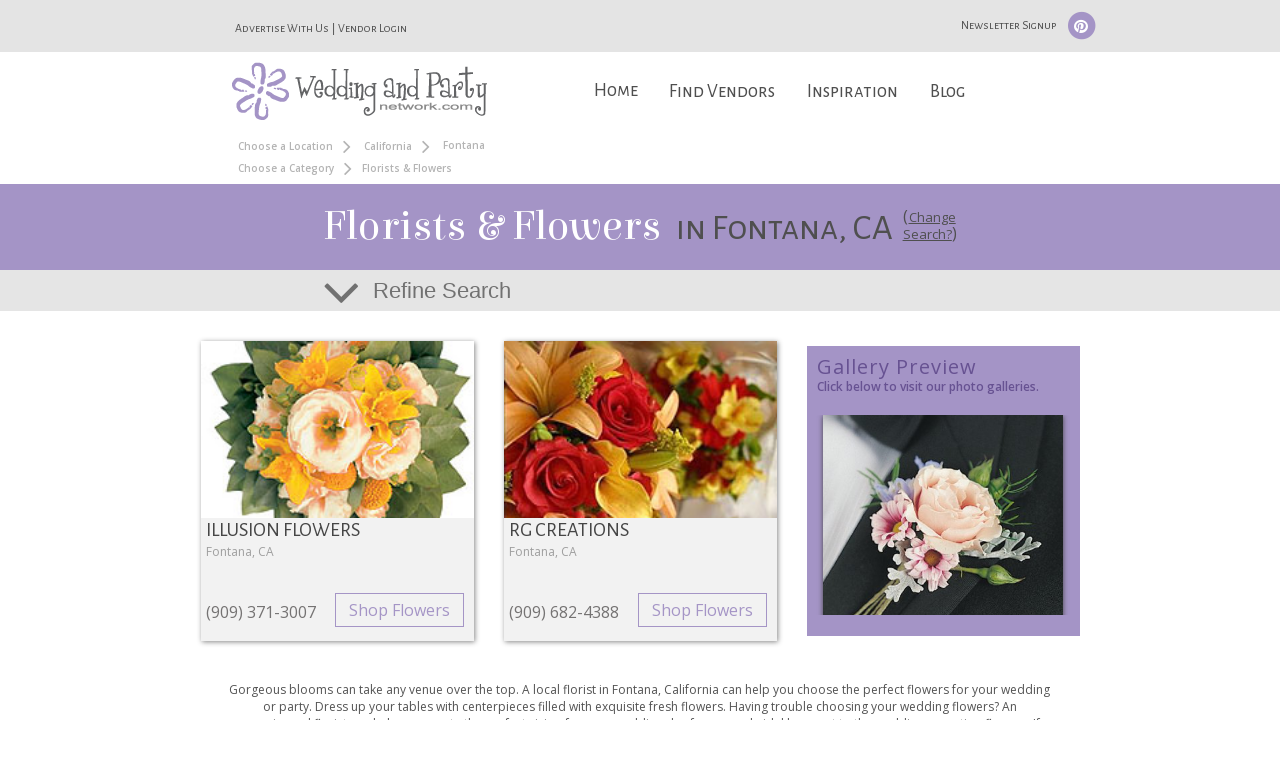

--- FILE ---
content_type: text/html; charset=utf-8
request_url: https://www.google.com/recaptcha/api2/anchor?ar=1&k=6LfRgj8UAAAAAMPjnT_WMFHHU8zA1awLRv47fqX8&co=aHR0cHM6Ly93d3cud2VkZGluZ2FuZHBhcnR5bmV0d29yay5jb206NDQz&hl=en&v=N67nZn4AqZkNcbeMu4prBgzg&size=normal&sa=submit&anchor-ms=20000&execute-ms=30000&cb=mavj01qupybi
body_size: 49452
content:
<!DOCTYPE HTML><html dir="ltr" lang="en"><head><meta http-equiv="Content-Type" content="text/html; charset=UTF-8">
<meta http-equiv="X-UA-Compatible" content="IE=edge">
<title>reCAPTCHA</title>
<style type="text/css">
/* cyrillic-ext */
@font-face {
  font-family: 'Roboto';
  font-style: normal;
  font-weight: 400;
  font-stretch: 100%;
  src: url(//fonts.gstatic.com/s/roboto/v48/KFO7CnqEu92Fr1ME7kSn66aGLdTylUAMa3GUBHMdazTgWw.woff2) format('woff2');
  unicode-range: U+0460-052F, U+1C80-1C8A, U+20B4, U+2DE0-2DFF, U+A640-A69F, U+FE2E-FE2F;
}
/* cyrillic */
@font-face {
  font-family: 'Roboto';
  font-style: normal;
  font-weight: 400;
  font-stretch: 100%;
  src: url(//fonts.gstatic.com/s/roboto/v48/KFO7CnqEu92Fr1ME7kSn66aGLdTylUAMa3iUBHMdazTgWw.woff2) format('woff2');
  unicode-range: U+0301, U+0400-045F, U+0490-0491, U+04B0-04B1, U+2116;
}
/* greek-ext */
@font-face {
  font-family: 'Roboto';
  font-style: normal;
  font-weight: 400;
  font-stretch: 100%;
  src: url(//fonts.gstatic.com/s/roboto/v48/KFO7CnqEu92Fr1ME7kSn66aGLdTylUAMa3CUBHMdazTgWw.woff2) format('woff2');
  unicode-range: U+1F00-1FFF;
}
/* greek */
@font-face {
  font-family: 'Roboto';
  font-style: normal;
  font-weight: 400;
  font-stretch: 100%;
  src: url(//fonts.gstatic.com/s/roboto/v48/KFO7CnqEu92Fr1ME7kSn66aGLdTylUAMa3-UBHMdazTgWw.woff2) format('woff2');
  unicode-range: U+0370-0377, U+037A-037F, U+0384-038A, U+038C, U+038E-03A1, U+03A3-03FF;
}
/* math */
@font-face {
  font-family: 'Roboto';
  font-style: normal;
  font-weight: 400;
  font-stretch: 100%;
  src: url(//fonts.gstatic.com/s/roboto/v48/KFO7CnqEu92Fr1ME7kSn66aGLdTylUAMawCUBHMdazTgWw.woff2) format('woff2');
  unicode-range: U+0302-0303, U+0305, U+0307-0308, U+0310, U+0312, U+0315, U+031A, U+0326-0327, U+032C, U+032F-0330, U+0332-0333, U+0338, U+033A, U+0346, U+034D, U+0391-03A1, U+03A3-03A9, U+03B1-03C9, U+03D1, U+03D5-03D6, U+03F0-03F1, U+03F4-03F5, U+2016-2017, U+2034-2038, U+203C, U+2040, U+2043, U+2047, U+2050, U+2057, U+205F, U+2070-2071, U+2074-208E, U+2090-209C, U+20D0-20DC, U+20E1, U+20E5-20EF, U+2100-2112, U+2114-2115, U+2117-2121, U+2123-214F, U+2190, U+2192, U+2194-21AE, U+21B0-21E5, U+21F1-21F2, U+21F4-2211, U+2213-2214, U+2216-22FF, U+2308-230B, U+2310, U+2319, U+231C-2321, U+2336-237A, U+237C, U+2395, U+239B-23B7, U+23D0, U+23DC-23E1, U+2474-2475, U+25AF, U+25B3, U+25B7, U+25BD, U+25C1, U+25CA, U+25CC, U+25FB, U+266D-266F, U+27C0-27FF, U+2900-2AFF, U+2B0E-2B11, U+2B30-2B4C, U+2BFE, U+3030, U+FF5B, U+FF5D, U+1D400-1D7FF, U+1EE00-1EEFF;
}
/* symbols */
@font-face {
  font-family: 'Roboto';
  font-style: normal;
  font-weight: 400;
  font-stretch: 100%;
  src: url(//fonts.gstatic.com/s/roboto/v48/KFO7CnqEu92Fr1ME7kSn66aGLdTylUAMaxKUBHMdazTgWw.woff2) format('woff2');
  unicode-range: U+0001-000C, U+000E-001F, U+007F-009F, U+20DD-20E0, U+20E2-20E4, U+2150-218F, U+2190, U+2192, U+2194-2199, U+21AF, U+21E6-21F0, U+21F3, U+2218-2219, U+2299, U+22C4-22C6, U+2300-243F, U+2440-244A, U+2460-24FF, U+25A0-27BF, U+2800-28FF, U+2921-2922, U+2981, U+29BF, U+29EB, U+2B00-2BFF, U+4DC0-4DFF, U+FFF9-FFFB, U+10140-1018E, U+10190-1019C, U+101A0, U+101D0-101FD, U+102E0-102FB, U+10E60-10E7E, U+1D2C0-1D2D3, U+1D2E0-1D37F, U+1F000-1F0FF, U+1F100-1F1AD, U+1F1E6-1F1FF, U+1F30D-1F30F, U+1F315, U+1F31C, U+1F31E, U+1F320-1F32C, U+1F336, U+1F378, U+1F37D, U+1F382, U+1F393-1F39F, U+1F3A7-1F3A8, U+1F3AC-1F3AF, U+1F3C2, U+1F3C4-1F3C6, U+1F3CA-1F3CE, U+1F3D4-1F3E0, U+1F3ED, U+1F3F1-1F3F3, U+1F3F5-1F3F7, U+1F408, U+1F415, U+1F41F, U+1F426, U+1F43F, U+1F441-1F442, U+1F444, U+1F446-1F449, U+1F44C-1F44E, U+1F453, U+1F46A, U+1F47D, U+1F4A3, U+1F4B0, U+1F4B3, U+1F4B9, U+1F4BB, U+1F4BF, U+1F4C8-1F4CB, U+1F4D6, U+1F4DA, U+1F4DF, U+1F4E3-1F4E6, U+1F4EA-1F4ED, U+1F4F7, U+1F4F9-1F4FB, U+1F4FD-1F4FE, U+1F503, U+1F507-1F50B, U+1F50D, U+1F512-1F513, U+1F53E-1F54A, U+1F54F-1F5FA, U+1F610, U+1F650-1F67F, U+1F687, U+1F68D, U+1F691, U+1F694, U+1F698, U+1F6AD, U+1F6B2, U+1F6B9-1F6BA, U+1F6BC, U+1F6C6-1F6CF, U+1F6D3-1F6D7, U+1F6E0-1F6EA, U+1F6F0-1F6F3, U+1F6F7-1F6FC, U+1F700-1F7FF, U+1F800-1F80B, U+1F810-1F847, U+1F850-1F859, U+1F860-1F887, U+1F890-1F8AD, U+1F8B0-1F8BB, U+1F8C0-1F8C1, U+1F900-1F90B, U+1F93B, U+1F946, U+1F984, U+1F996, U+1F9E9, U+1FA00-1FA6F, U+1FA70-1FA7C, U+1FA80-1FA89, U+1FA8F-1FAC6, U+1FACE-1FADC, U+1FADF-1FAE9, U+1FAF0-1FAF8, U+1FB00-1FBFF;
}
/* vietnamese */
@font-face {
  font-family: 'Roboto';
  font-style: normal;
  font-weight: 400;
  font-stretch: 100%;
  src: url(//fonts.gstatic.com/s/roboto/v48/KFO7CnqEu92Fr1ME7kSn66aGLdTylUAMa3OUBHMdazTgWw.woff2) format('woff2');
  unicode-range: U+0102-0103, U+0110-0111, U+0128-0129, U+0168-0169, U+01A0-01A1, U+01AF-01B0, U+0300-0301, U+0303-0304, U+0308-0309, U+0323, U+0329, U+1EA0-1EF9, U+20AB;
}
/* latin-ext */
@font-face {
  font-family: 'Roboto';
  font-style: normal;
  font-weight: 400;
  font-stretch: 100%;
  src: url(//fonts.gstatic.com/s/roboto/v48/KFO7CnqEu92Fr1ME7kSn66aGLdTylUAMa3KUBHMdazTgWw.woff2) format('woff2');
  unicode-range: U+0100-02BA, U+02BD-02C5, U+02C7-02CC, U+02CE-02D7, U+02DD-02FF, U+0304, U+0308, U+0329, U+1D00-1DBF, U+1E00-1E9F, U+1EF2-1EFF, U+2020, U+20A0-20AB, U+20AD-20C0, U+2113, U+2C60-2C7F, U+A720-A7FF;
}
/* latin */
@font-face {
  font-family: 'Roboto';
  font-style: normal;
  font-weight: 400;
  font-stretch: 100%;
  src: url(//fonts.gstatic.com/s/roboto/v48/KFO7CnqEu92Fr1ME7kSn66aGLdTylUAMa3yUBHMdazQ.woff2) format('woff2');
  unicode-range: U+0000-00FF, U+0131, U+0152-0153, U+02BB-02BC, U+02C6, U+02DA, U+02DC, U+0304, U+0308, U+0329, U+2000-206F, U+20AC, U+2122, U+2191, U+2193, U+2212, U+2215, U+FEFF, U+FFFD;
}
/* cyrillic-ext */
@font-face {
  font-family: 'Roboto';
  font-style: normal;
  font-weight: 500;
  font-stretch: 100%;
  src: url(//fonts.gstatic.com/s/roboto/v48/KFO7CnqEu92Fr1ME7kSn66aGLdTylUAMa3GUBHMdazTgWw.woff2) format('woff2');
  unicode-range: U+0460-052F, U+1C80-1C8A, U+20B4, U+2DE0-2DFF, U+A640-A69F, U+FE2E-FE2F;
}
/* cyrillic */
@font-face {
  font-family: 'Roboto';
  font-style: normal;
  font-weight: 500;
  font-stretch: 100%;
  src: url(//fonts.gstatic.com/s/roboto/v48/KFO7CnqEu92Fr1ME7kSn66aGLdTylUAMa3iUBHMdazTgWw.woff2) format('woff2');
  unicode-range: U+0301, U+0400-045F, U+0490-0491, U+04B0-04B1, U+2116;
}
/* greek-ext */
@font-face {
  font-family: 'Roboto';
  font-style: normal;
  font-weight: 500;
  font-stretch: 100%;
  src: url(//fonts.gstatic.com/s/roboto/v48/KFO7CnqEu92Fr1ME7kSn66aGLdTylUAMa3CUBHMdazTgWw.woff2) format('woff2');
  unicode-range: U+1F00-1FFF;
}
/* greek */
@font-face {
  font-family: 'Roboto';
  font-style: normal;
  font-weight: 500;
  font-stretch: 100%;
  src: url(//fonts.gstatic.com/s/roboto/v48/KFO7CnqEu92Fr1ME7kSn66aGLdTylUAMa3-UBHMdazTgWw.woff2) format('woff2');
  unicode-range: U+0370-0377, U+037A-037F, U+0384-038A, U+038C, U+038E-03A1, U+03A3-03FF;
}
/* math */
@font-face {
  font-family: 'Roboto';
  font-style: normal;
  font-weight: 500;
  font-stretch: 100%;
  src: url(//fonts.gstatic.com/s/roboto/v48/KFO7CnqEu92Fr1ME7kSn66aGLdTylUAMawCUBHMdazTgWw.woff2) format('woff2');
  unicode-range: U+0302-0303, U+0305, U+0307-0308, U+0310, U+0312, U+0315, U+031A, U+0326-0327, U+032C, U+032F-0330, U+0332-0333, U+0338, U+033A, U+0346, U+034D, U+0391-03A1, U+03A3-03A9, U+03B1-03C9, U+03D1, U+03D5-03D6, U+03F0-03F1, U+03F4-03F5, U+2016-2017, U+2034-2038, U+203C, U+2040, U+2043, U+2047, U+2050, U+2057, U+205F, U+2070-2071, U+2074-208E, U+2090-209C, U+20D0-20DC, U+20E1, U+20E5-20EF, U+2100-2112, U+2114-2115, U+2117-2121, U+2123-214F, U+2190, U+2192, U+2194-21AE, U+21B0-21E5, U+21F1-21F2, U+21F4-2211, U+2213-2214, U+2216-22FF, U+2308-230B, U+2310, U+2319, U+231C-2321, U+2336-237A, U+237C, U+2395, U+239B-23B7, U+23D0, U+23DC-23E1, U+2474-2475, U+25AF, U+25B3, U+25B7, U+25BD, U+25C1, U+25CA, U+25CC, U+25FB, U+266D-266F, U+27C0-27FF, U+2900-2AFF, U+2B0E-2B11, U+2B30-2B4C, U+2BFE, U+3030, U+FF5B, U+FF5D, U+1D400-1D7FF, U+1EE00-1EEFF;
}
/* symbols */
@font-face {
  font-family: 'Roboto';
  font-style: normal;
  font-weight: 500;
  font-stretch: 100%;
  src: url(//fonts.gstatic.com/s/roboto/v48/KFO7CnqEu92Fr1ME7kSn66aGLdTylUAMaxKUBHMdazTgWw.woff2) format('woff2');
  unicode-range: U+0001-000C, U+000E-001F, U+007F-009F, U+20DD-20E0, U+20E2-20E4, U+2150-218F, U+2190, U+2192, U+2194-2199, U+21AF, U+21E6-21F0, U+21F3, U+2218-2219, U+2299, U+22C4-22C6, U+2300-243F, U+2440-244A, U+2460-24FF, U+25A0-27BF, U+2800-28FF, U+2921-2922, U+2981, U+29BF, U+29EB, U+2B00-2BFF, U+4DC0-4DFF, U+FFF9-FFFB, U+10140-1018E, U+10190-1019C, U+101A0, U+101D0-101FD, U+102E0-102FB, U+10E60-10E7E, U+1D2C0-1D2D3, U+1D2E0-1D37F, U+1F000-1F0FF, U+1F100-1F1AD, U+1F1E6-1F1FF, U+1F30D-1F30F, U+1F315, U+1F31C, U+1F31E, U+1F320-1F32C, U+1F336, U+1F378, U+1F37D, U+1F382, U+1F393-1F39F, U+1F3A7-1F3A8, U+1F3AC-1F3AF, U+1F3C2, U+1F3C4-1F3C6, U+1F3CA-1F3CE, U+1F3D4-1F3E0, U+1F3ED, U+1F3F1-1F3F3, U+1F3F5-1F3F7, U+1F408, U+1F415, U+1F41F, U+1F426, U+1F43F, U+1F441-1F442, U+1F444, U+1F446-1F449, U+1F44C-1F44E, U+1F453, U+1F46A, U+1F47D, U+1F4A3, U+1F4B0, U+1F4B3, U+1F4B9, U+1F4BB, U+1F4BF, U+1F4C8-1F4CB, U+1F4D6, U+1F4DA, U+1F4DF, U+1F4E3-1F4E6, U+1F4EA-1F4ED, U+1F4F7, U+1F4F9-1F4FB, U+1F4FD-1F4FE, U+1F503, U+1F507-1F50B, U+1F50D, U+1F512-1F513, U+1F53E-1F54A, U+1F54F-1F5FA, U+1F610, U+1F650-1F67F, U+1F687, U+1F68D, U+1F691, U+1F694, U+1F698, U+1F6AD, U+1F6B2, U+1F6B9-1F6BA, U+1F6BC, U+1F6C6-1F6CF, U+1F6D3-1F6D7, U+1F6E0-1F6EA, U+1F6F0-1F6F3, U+1F6F7-1F6FC, U+1F700-1F7FF, U+1F800-1F80B, U+1F810-1F847, U+1F850-1F859, U+1F860-1F887, U+1F890-1F8AD, U+1F8B0-1F8BB, U+1F8C0-1F8C1, U+1F900-1F90B, U+1F93B, U+1F946, U+1F984, U+1F996, U+1F9E9, U+1FA00-1FA6F, U+1FA70-1FA7C, U+1FA80-1FA89, U+1FA8F-1FAC6, U+1FACE-1FADC, U+1FADF-1FAE9, U+1FAF0-1FAF8, U+1FB00-1FBFF;
}
/* vietnamese */
@font-face {
  font-family: 'Roboto';
  font-style: normal;
  font-weight: 500;
  font-stretch: 100%;
  src: url(//fonts.gstatic.com/s/roboto/v48/KFO7CnqEu92Fr1ME7kSn66aGLdTylUAMa3OUBHMdazTgWw.woff2) format('woff2');
  unicode-range: U+0102-0103, U+0110-0111, U+0128-0129, U+0168-0169, U+01A0-01A1, U+01AF-01B0, U+0300-0301, U+0303-0304, U+0308-0309, U+0323, U+0329, U+1EA0-1EF9, U+20AB;
}
/* latin-ext */
@font-face {
  font-family: 'Roboto';
  font-style: normal;
  font-weight: 500;
  font-stretch: 100%;
  src: url(//fonts.gstatic.com/s/roboto/v48/KFO7CnqEu92Fr1ME7kSn66aGLdTylUAMa3KUBHMdazTgWw.woff2) format('woff2');
  unicode-range: U+0100-02BA, U+02BD-02C5, U+02C7-02CC, U+02CE-02D7, U+02DD-02FF, U+0304, U+0308, U+0329, U+1D00-1DBF, U+1E00-1E9F, U+1EF2-1EFF, U+2020, U+20A0-20AB, U+20AD-20C0, U+2113, U+2C60-2C7F, U+A720-A7FF;
}
/* latin */
@font-face {
  font-family: 'Roboto';
  font-style: normal;
  font-weight: 500;
  font-stretch: 100%;
  src: url(//fonts.gstatic.com/s/roboto/v48/KFO7CnqEu92Fr1ME7kSn66aGLdTylUAMa3yUBHMdazQ.woff2) format('woff2');
  unicode-range: U+0000-00FF, U+0131, U+0152-0153, U+02BB-02BC, U+02C6, U+02DA, U+02DC, U+0304, U+0308, U+0329, U+2000-206F, U+20AC, U+2122, U+2191, U+2193, U+2212, U+2215, U+FEFF, U+FFFD;
}
/* cyrillic-ext */
@font-face {
  font-family: 'Roboto';
  font-style: normal;
  font-weight: 900;
  font-stretch: 100%;
  src: url(//fonts.gstatic.com/s/roboto/v48/KFO7CnqEu92Fr1ME7kSn66aGLdTylUAMa3GUBHMdazTgWw.woff2) format('woff2');
  unicode-range: U+0460-052F, U+1C80-1C8A, U+20B4, U+2DE0-2DFF, U+A640-A69F, U+FE2E-FE2F;
}
/* cyrillic */
@font-face {
  font-family: 'Roboto';
  font-style: normal;
  font-weight: 900;
  font-stretch: 100%;
  src: url(//fonts.gstatic.com/s/roboto/v48/KFO7CnqEu92Fr1ME7kSn66aGLdTylUAMa3iUBHMdazTgWw.woff2) format('woff2');
  unicode-range: U+0301, U+0400-045F, U+0490-0491, U+04B0-04B1, U+2116;
}
/* greek-ext */
@font-face {
  font-family: 'Roboto';
  font-style: normal;
  font-weight: 900;
  font-stretch: 100%;
  src: url(//fonts.gstatic.com/s/roboto/v48/KFO7CnqEu92Fr1ME7kSn66aGLdTylUAMa3CUBHMdazTgWw.woff2) format('woff2');
  unicode-range: U+1F00-1FFF;
}
/* greek */
@font-face {
  font-family: 'Roboto';
  font-style: normal;
  font-weight: 900;
  font-stretch: 100%;
  src: url(//fonts.gstatic.com/s/roboto/v48/KFO7CnqEu92Fr1ME7kSn66aGLdTylUAMa3-UBHMdazTgWw.woff2) format('woff2');
  unicode-range: U+0370-0377, U+037A-037F, U+0384-038A, U+038C, U+038E-03A1, U+03A3-03FF;
}
/* math */
@font-face {
  font-family: 'Roboto';
  font-style: normal;
  font-weight: 900;
  font-stretch: 100%;
  src: url(//fonts.gstatic.com/s/roboto/v48/KFO7CnqEu92Fr1ME7kSn66aGLdTylUAMawCUBHMdazTgWw.woff2) format('woff2');
  unicode-range: U+0302-0303, U+0305, U+0307-0308, U+0310, U+0312, U+0315, U+031A, U+0326-0327, U+032C, U+032F-0330, U+0332-0333, U+0338, U+033A, U+0346, U+034D, U+0391-03A1, U+03A3-03A9, U+03B1-03C9, U+03D1, U+03D5-03D6, U+03F0-03F1, U+03F4-03F5, U+2016-2017, U+2034-2038, U+203C, U+2040, U+2043, U+2047, U+2050, U+2057, U+205F, U+2070-2071, U+2074-208E, U+2090-209C, U+20D0-20DC, U+20E1, U+20E5-20EF, U+2100-2112, U+2114-2115, U+2117-2121, U+2123-214F, U+2190, U+2192, U+2194-21AE, U+21B0-21E5, U+21F1-21F2, U+21F4-2211, U+2213-2214, U+2216-22FF, U+2308-230B, U+2310, U+2319, U+231C-2321, U+2336-237A, U+237C, U+2395, U+239B-23B7, U+23D0, U+23DC-23E1, U+2474-2475, U+25AF, U+25B3, U+25B7, U+25BD, U+25C1, U+25CA, U+25CC, U+25FB, U+266D-266F, U+27C0-27FF, U+2900-2AFF, U+2B0E-2B11, U+2B30-2B4C, U+2BFE, U+3030, U+FF5B, U+FF5D, U+1D400-1D7FF, U+1EE00-1EEFF;
}
/* symbols */
@font-face {
  font-family: 'Roboto';
  font-style: normal;
  font-weight: 900;
  font-stretch: 100%;
  src: url(//fonts.gstatic.com/s/roboto/v48/KFO7CnqEu92Fr1ME7kSn66aGLdTylUAMaxKUBHMdazTgWw.woff2) format('woff2');
  unicode-range: U+0001-000C, U+000E-001F, U+007F-009F, U+20DD-20E0, U+20E2-20E4, U+2150-218F, U+2190, U+2192, U+2194-2199, U+21AF, U+21E6-21F0, U+21F3, U+2218-2219, U+2299, U+22C4-22C6, U+2300-243F, U+2440-244A, U+2460-24FF, U+25A0-27BF, U+2800-28FF, U+2921-2922, U+2981, U+29BF, U+29EB, U+2B00-2BFF, U+4DC0-4DFF, U+FFF9-FFFB, U+10140-1018E, U+10190-1019C, U+101A0, U+101D0-101FD, U+102E0-102FB, U+10E60-10E7E, U+1D2C0-1D2D3, U+1D2E0-1D37F, U+1F000-1F0FF, U+1F100-1F1AD, U+1F1E6-1F1FF, U+1F30D-1F30F, U+1F315, U+1F31C, U+1F31E, U+1F320-1F32C, U+1F336, U+1F378, U+1F37D, U+1F382, U+1F393-1F39F, U+1F3A7-1F3A8, U+1F3AC-1F3AF, U+1F3C2, U+1F3C4-1F3C6, U+1F3CA-1F3CE, U+1F3D4-1F3E0, U+1F3ED, U+1F3F1-1F3F3, U+1F3F5-1F3F7, U+1F408, U+1F415, U+1F41F, U+1F426, U+1F43F, U+1F441-1F442, U+1F444, U+1F446-1F449, U+1F44C-1F44E, U+1F453, U+1F46A, U+1F47D, U+1F4A3, U+1F4B0, U+1F4B3, U+1F4B9, U+1F4BB, U+1F4BF, U+1F4C8-1F4CB, U+1F4D6, U+1F4DA, U+1F4DF, U+1F4E3-1F4E6, U+1F4EA-1F4ED, U+1F4F7, U+1F4F9-1F4FB, U+1F4FD-1F4FE, U+1F503, U+1F507-1F50B, U+1F50D, U+1F512-1F513, U+1F53E-1F54A, U+1F54F-1F5FA, U+1F610, U+1F650-1F67F, U+1F687, U+1F68D, U+1F691, U+1F694, U+1F698, U+1F6AD, U+1F6B2, U+1F6B9-1F6BA, U+1F6BC, U+1F6C6-1F6CF, U+1F6D3-1F6D7, U+1F6E0-1F6EA, U+1F6F0-1F6F3, U+1F6F7-1F6FC, U+1F700-1F7FF, U+1F800-1F80B, U+1F810-1F847, U+1F850-1F859, U+1F860-1F887, U+1F890-1F8AD, U+1F8B0-1F8BB, U+1F8C0-1F8C1, U+1F900-1F90B, U+1F93B, U+1F946, U+1F984, U+1F996, U+1F9E9, U+1FA00-1FA6F, U+1FA70-1FA7C, U+1FA80-1FA89, U+1FA8F-1FAC6, U+1FACE-1FADC, U+1FADF-1FAE9, U+1FAF0-1FAF8, U+1FB00-1FBFF;
}
/* vietnamese */
@font-face {
  font-family: 'Roboto';
  font-style: normal;
  font-weight: 900;
  font-stretch: 100%;
  src: url(//fonts.gstatic.com/s/roboto/v48/KFO7CnqEu92Fr1ME7kSn66aGLdTylUAMa3OUBHMdazTgWw.woff2) format('woff2');
  unicode-range: U+0102-0103, U+0110-0111, U+0128-0129, U+0168-0169, U+01A0-01A1, U+01AF-01B0, U+0300-0301, U+0303-0304, U+0308-0309, U+0323, U+0329, U+1EA0-1EF9, U+20AB;
}
/* latin-ext */
@font-face {
  font-family: 'Roboto';
  font-style: normal;
  font-weight: 900;
  font-stretch: 100%;
  src: url(//fonts.gstatic.com/s/roboto/v48/KFO7CnqEu92Fr1ME7kSn66aGLdTylUAMa3KUBHMdazTgWw.woff2) format('woff2');
  unicode-range: U+0100-02BA, U+02BD-02C5, U+02C7-02CC, U+02CE-02D7, U+02DD-02FF, U+0304, U+0308, U+0329, U+1D00-1DBF, U+1E00-1E9F, U+1EF2-1EFF, U+2020, U+20A0-20AB, U+20AD-20C0, U+2113, U+2C60-2C7F, U+A720-A7FF;
}
/* latin */
@font-face {
  font-family: 'Roboto';
  font-style: normal;
  font-weight: 900;
  font-stretch: 100%;
  src: url(//fonts.gstatic.com/s/roboto/v48/KFO7CnqEu92Fr1ME7kSn66aGLdTylUAMa3yUBHMdazQ.woff2) format('woff2');
  unicode-range: U+0000-00FF, U+0131, U+0152-0153, U+02BB-02BC, U+02C6, U+02DA, U+02DC, U+0304, U+0308, U+0329, U+2000-206F, U+20AC, U+2122, U+2191, U+2193, U+2212, U+2215, U+FEFF, U+FFFD;
}

</style>
<link rel="stylesheet" type="text/css" href="https://www.gstatic.com/recaptcha/releases/N67nZn4AqZkNcbeMu4prBgzg/styles__ltr.css">
<script nonce="RCTBmfZYgh6U1YbK6CwnEA" type="text/javascript">window['__recaptcha_api'] = 'https://www.google.com/recaptcha/api2/';</script>
<script type="text/javascript" src="https://www.gstatic.com/recaptcha/releases/N67nZn4AqZkNcbeMu4prBgzg/recaptcha__en.js" nonce="RCTBmfZYgh6U1YbK6CwnEA">
      
    </script></head>
<body><div id="rc-anchor-alert" class="rc-anchor-alert"></div>
<input type="hidden" id="recaptcha-token" value="[base64]">
<script type="text/javascript" nonce="RCTBmfZYgh6U1YbK6CwnEA">
      recaptcha.anchor.Main.init("[\x22ainput\x22,[\x22bgdata\x22,\x22\x22,\[base64]/[base64]/[base64]/MjU1OlQ/NToyKSlyZXR1cm4gZmFsc2U7cmV0dXJuISgoYSg0MyxXLChZPWUoKFcuQkI9ZCxUKT83MDo0MyxXKSxXLk4pKSxXKS5sLnB1c2goW0RhLFksVD9kKzE6ZCxXLlgsVy5qXSksVy5MPW5sLDApfSxubD1GLnJlcXVlc3RJZGxlQ2FsbGJhY2s/[base64]/[base64]/[base64]/[base64]/WVtTKytdPVc6KFc8MjA0OD9ZW1MrK109Vz4+NnwxOTI6KChXJjY0NTEyKT09NTUyOTYmJmQrMTxULmxlbmd0aCYmKFQuY2hhckNvZGVBdChkKzEpJjY0NTEyKT09NTYzMjA/[base64]/[base64]/[base64]/[base64]/bmV3IGdbWl0oTFswXSk6RD09Mj9uZXcgZ1taXShMWzBdLExbMV0pOkQ9PTM/bmV3IGdbWl0oTFswXSxMWzFdLExbMl0pOkQ9PTQ/[base64]/[base64]\x22,\[base64]\\u003d\\u003d\x22,\x22GcOhw7zDhMOMYgLDrcO+wpDCkcOcasKiwpDDqMO8w71pwpwYJwsUw4h8VlUXdj/Djl3DksOoE8KtfMOGw5slBMO5GsKpw74Wwq3Cq8Kow6nDoTTDg8O4WMKgYi9GWA/DocOELcOaw73DmcKLwqJow77DmgAkCEHCoTYSSWAQNmwlw643M8ORwolmPQLCkB3DsMO5wo1dwplGJsKHE1/DswcgYMKucCZIw4rCp8O3U8KKV0Bgw6t8AmHCl8ODWDjDhzp/wojCuMKPw6cOw4PDjMKoUsOnYHzDnXXCnMO5w4/[base64]/DgB97wqTCr0XDuAHDucK7w5kiwqY5bWFcwrZnOsKBwoIiRWvCsBnCqkBmw4F6wpl7Gm7DqQDDrMK0wp54I8O/wqHCpMOpeSYdw4lEbgMyw7E+JMKCw514wp5qwowTSsKIEsK+wqBvYARXBHvCrCJgIWnDqMKQAsK5IcOHL8KMG2Aow5IDeAHDqGzCgcOawqDDlsOMwolzIlvDl8OENljDqSJYNWF8JsKJJMK+YMK/[base64]/CnF4yawxsDxfDn8O6w6jDh8Knw5BKbMOdf3F9wqTDnBFww7nDr8K7GQnDgMKqwoITCkPCpSt/w6gmwqbCiEo+asOdfkxTw6QcBMKJwpUYwo1kccOAf8OJw65nAynDjkPCucKDOcKYGMKwIsKFw5vCv8KSwoAww6HDo14Hw7jDtgvCuVhdw7EfD8KvHi/CusOawoDDo8OXT8KdWMKoF10+w49MwroHBsOfw53DgWDDmDhXDMK6PsKzwqPCpsKwworChMOIwoPCvsKMTsOUMjkRN8KwJEPDl8OGw5IOeT4wHGvDisKFw5fDgz1ww6Zdw6YsWgTCgcOew6jCmMKfwq57KMKIwo/DgmvDt8KUMy4DwpXDpnIJEsOJw7Ydw5gsScKLVBdUTUBNw4ZtwrrCmBgFw6DCh8KBAFrDhsK+w5XDj8O2wp7CscKLwrQ1wrJ3w4LDi013wqrDg38zw5/DmcKLwoJbw6vCtwMtwpDCnUnCi8KKwpUgw6AqX8OZJytMwrLDiwnCkHDDvW7DmUjCk8K3GG9uwp8yw6vCvzfCv8Oaw7dRwrdFLsOdwqPDpMKCw7bCrxkSwqnDgcOPNzA9wq3CvhpiaBtTwobCukI5O0TCsn/Cv0PCjcOGwpnClVfDk1bDuMKhDmt9woDDvcK/wqXDpcOnN8OOwrZuZA/DoRMMwpzDh1smfsKQTsK/Rw7CtMO4DcOVfsKmwqxkw7LCm3HCosK9Z8OiR8Ohwp4/IMOCw4V1wqPDrMOXWHwgX8KOw7RZZ8Kzbz/DiMOVwo5/W8OFw4nDnxbCgwY/wqYpwpB5McKufMKmECfDtQdqXMKjwpTDoMKAw5TCoMKJw7HDuQfCh0rCpMKcwpbCscKPw43CrynCn8K+HsK9UFbDvMOYwo/DtMOsw5/Cj8OCwoMacsKZwpIhdD4ewpwZwpQ1I8KcwqfDnG3DtsK5w6jCv8OaDW9Gwpc4wqHDq8KUwqQFIcKIK2jDh8OBwpDCgcOtwrXCoQ3Dsx3CisO1w6zDscOrwq5ZwqBQFcKMwrwlw5YIZcOkwr0SWMK5w6lbcMK8wos9w4Rmw7/DjxzDjjPDoDbCncOLasKcw4t9w6/DuMOyNMKfHSIQVsKHXykqVsOsOsKDaMODPcOAw4PDom/[base64]/KVTCl8OPO8OOBTlVLEnClytdE35Dw40UJl/DjSsRAjvCqCpzw4VwwoRlJcOjScOvwqfDjMOcbMK5w6kdFBUcZcKXwo/[base64]/DmMKvw6XDnsKvw4PDlk5NYMKCw7DCusK3FRd8w5DDgz1VwoPDuxZ+w6fChsKHDFzDmTLCjMKLJRpow5TCoMKwwqV2wqTDgcOkwopBwqnDjcKjNXthQzpVAMKrw73DhHUSw51WPnHDrcOzbMOmL8OiUy04wp7DmztzwqjCgR/DhsOEw5APRsOPwqF/[base64]/CvyzCuQwgHX9MSU3DuMOsW8OxDsOWIsKiwqM8OG9iWTTCnQXCi3xqwq7DoHludMKHwoXDs8KPwr0yw4NDwprCssKMwpDCpsKQOsKPw6HCjcOMwqheNTDCssKswq7Cp8OiMD/DlcOawpvDh8KXDg3DogclwqdXJ8KhwrnDhBIfw6UiesObcWYie3dgwq/[base64]/[base64]/VAfCn8OxwqFCem/DlMOqwozDhsKWw54gw5bDlsKAwpDCjk7DgsKDwq3DnDjCrsOow7bDocObNH/Dg8KKDMO8wrY6a8KaIsOnT8KGLwIawrguVMOzGHXDuW7Dj1HCoMOEQT/CpnDCpcKdwo3DrQHCrcKvwqscEU4kw7l7w7hFwpXCg8KjfMKBBMKnBQLCscKubMOYaBBJwpLDk8KFwqLDhsK3w4/DmcO6w7k7w5zCssOPUcKxL8Oww5MRw7Anw5B7Pi/DoMKXWsOAwo1Lwr5OwqVgMxF+wo1dw6lVIcOrKGNnwqfDs8O6w5LDvsK8bQHCvSjDlTrDl1XCjcOWI8Okd1LDncOIKsOcwq1gDX3Dm2bDvUTDtldGw7PCgS8Twp3CkcKswpdHwrpLJnLDvsK0wqR/F3YCLMKVw7HDrcOdLcOHTMOuwq1lOMKMw77DqsKgUQJZw4/Ds35VbjtGw4nCp8OtKcOrSDfCi2xewoRQElXCq8K4w79OfRhpUcO0wpgxZcKKMMKow4Jxw4dxexHCuHhgwrvCusKxNEAhw4E5wq9sQcK+w6bCnGTDiMOYWcOJwoXCqzxvJRnDkcOCwrDCunPDv3o/w4tpYnLCpsOjwqolTcOePcK+HHttw47DhHQbw6JQUFzDv8OmIERkwrsOw4bCk8Kdw64pwr7CisOqcsKlw4omPwR4TAR8VsOxBcO4wpomwp0uw6duRcKseg42VwgIw7nCqTDDlMOGIDcqbF0uw5vCpWNBXk5SCXnDlFPCgAAvegYfworDi0/CjS1YXUwhUxoOPMKww7MTbgrCvcKMw7AowpwmVsOHIcKPTh1VKMK/woRSwr97w7LCj8OVSMOmBlzDosKqM8KdwpjDsBh5w5vCqH/CqDfCoMOlwrvDqcOJwqJnw64zAFYywqcaVyJKwpLDuMOxEsKbw5LCv8KKwpw1OsKxFhdQw6c5E8Kyw40Fw6BmU8K7w4Bbw7UbwqrCocOjIy3DozDClsOUwqXDj1Y9N8KBwqzDohU9LlrDoXgdw5Y0VsO/w4tMAX/DosKgVTcJw4J/NcOQw5bDjMKMCsKwUsK1w4TDvsKiQjBIwrUEMcKdN8OHwoDDtivCscK5w6HCpSs/csOGIB3CowM2w6ZUd31xwqjCvkhhwrXCvMOaw6weXsKXw7vDj8KgOMOuwpvDlcO5wq3CgDTCsntLWnrDs8KkFnUswrDDuMKnwqJGw6DCi8ORwqvCjE5/[base64]/[base64]/DlMOywrvCr8OXTHlCOUR5PUsFAMOow5PDh8KrwqNAPAYrFcKNwpQOe0jCpHlGYgLDnB9JGXoFwqvDhsKcLx14w7Jow7FxwprDq1/[base64]/wozCssOkw6nDmjd0PcKpQcK1WRXCg0RNwosvwqwHBMOTwrjCnyLChl1wR8KPS8K4wr47SWsTLHkwT8K0wonCkQDDkMKCw47CmzZbeggfQktlw7cHwp/[base64]/DksK/wppvJhVRCMOZX0FEw4cKw5dBe8OLw7dtbljDoMKDw4jCs8K0asOTwpRPXBrCqnHCmMOmZMKtw6TDkcKKwq7Cv8O8wpfCkXFlwrgpVE/CuRN2UE/Ci2fClcO5w4HCsGUFwpwtwoBGwpROFcKlZ8KMBAHDkcOrw51kBmNEO8OTdRs9QcONwp5JNMKtAsKARMOlb1jCnj1qF8KRwrRiwq3Di8OpwpjDpcKyEik2woQaD8OBworCqMKza8OfXcKRw6BEw69zwq/DggfCicK4G0EYVnPCukDDjUJ9TGZ1eF/[base64]/CvMOVVMOhwpAkw6nDmsK2RwTCn8KNKcO8YBkPUcORVUfClTQmwqjDmxbDnFnCtgPDgGXDuEg4wrLDhw/[base64]/[base64]/Cj8OHw6wyWcOtwpDCpcKLE8OuacOfw5V/Nh1IwpnDp07Dt8OWfcOcwp0+w7NcQ8OdfMOqw7UNw6Q3Ei/DoRN2wpbCqCVWw4seHHzCnsK9w4vDoX/[base64]/RcOrPVnCmcKtw486w7FcD2g5QsKXwrh+w7IkwoIrXcK2wo00wpFjM8ORD8OLw6E2wpLCg1nCrsKpw7jDhMOrEBQyM8OVQzLCv8KSwp52wqXCoMOpEcO/wq7CtcODwq14d8OSw7g6dGDDnB08IcK7w7PDrsK2w44rYG/DkjbDqsODU3LDoDRTRMKIf2/DncO2DMOUA8OZw7VbBcO7woLDu8OuwpnCsTFZE1TDtisxwqtNw4kEQsKfwpDCqsKtw6wWw7PDpj4Hw5nDnsKAw6vDmDMQwpJkw4RbX8K+wpLDoy/[base64]/Dv8KkP13DlsOrw7DCgy9cLglywoNoIMK9SnzCgSbDoMK5A8KEDcOkwpfDiwnClsKia8KJwpjDosKZOcKawrhsw6zCkjN0WsKUwoFFFhPCu0DDr8KMwrXDocOnwqkzwr/CnnxRA8OHwrp1w7h4w7paw57CjcK6McKhwrXDqMKhV0tyZwLDoFJnCsKKwqctTXA9WWPDsX/DksK7w7oIO8Kvwqk3aMOLwoXDlcKVQcKCwo5Gwr13wo7ChUfCoAHDscOaeMKnccKMw5XDomFSR08RwrPChMOmcMObwoMSE8OAJinChMK7w5nDlTPCtcKywpPCpsO2HMOwUh5OfcKtJTtewq91woDDjThiwqZww4ElWR3CqsKmw5FgMcKzw4/[base64]/Cm8KEFMK/w67DlTwcwrxiwo0zwoxfwrzDhAbDr27DoFRQw73CuMOywofDkkvCm8O4w7rDhULCnQXCtSDDjMOFfn7DgATDrMOLwpDCgsOnAcKrX8K4N8OnGsK2w6TCpMORw4/CulAkMhQ+UUhid8KDC8OBwqzCtcOVwr1BwqnDg102PMKjQC1HFsO4UUhow78zwq8BbMKTecKpEcKUbsOZP8Kcw5QvWnfDq8Oyw58YecK2woUywojCmCXCt8OWw5DCscKnw4/DicONw70Rwph4K8Opwr9ncRfCtsOJOsOVwoYUwrzDt37CgsKEwpXDoHnCn8OVTC0BwprDhRkRAh1fVUxMWmMHw5nDgV9kHsOgT8KsVSUZYsOGw7/DiVRqV03CigpAaCY0NVLCv3DDtBLDlSbCu8OgWMOSacKITsK9JcOKEXo0LkZJQsK0SUwUw4vDjMObcsKgw7h2wqodwoLDnsKvwoFrw47DrGjDgcOALcK5w4V2NlZWNzfCl29dLj7DmRrClWwdwpkxwpDCrTYyTsKMVMOVc8Kjw6PDolR9GGfDl8K2wp1ww6Z6wo/DlsKaw4ZCWW51NMKRfcOVwqcfw5towpcmcsK3wqt2w711wq0pw6XCvsO+KcOmByhjw4LCq8OQFsOoPk7ChMOhw6fCs8KxwrQ1eMK8wq/CujzDssK1w5DCnsOcT8OUw53ClMOMGcKnwpvDgMOzbsOqwohpK8KGwr/Co8OPV8O3JcO0Ni3Dhl06wolsw7HCi8KrH8KQw4/DqgsfwrLCuMOqwrdvSmjCj8OuW8OrwpvCnC3CmSETwqM2wpo8w5lBJTvChCYBw5zChcOSd8KyGDPClcKiwo9qw5DCuhMYwrlwJ1XCoFHCv2VqwpEhw68jw6xBM17Cj8KZwrAPUh9xYGg1SGdBeMOhRgQ0w71cwqvCpsOwwrhTHnUDwr0ZOTlIwq/DoMKsCVnCillWP8KQbExdUcOLwo3Dh8OIw6EtKcKFU2YBRcKCYMO3w5skXMOaYQPCj8K7wqfDksK5McOYcw7DuMO1w6LCjz/Cp8Kww4txw5s9wrDDucKWw4sxAzQCYMOew55hw4nCsAsZwoINYcOdw7EpwowvMsOKd8KSw7rDn8KeKsKqwoUUwq3Du8KSYRxNG8OqCyDDjcOiwrQ/w4FTwrcnwrDDpMObWsKJw5DCicKAwoojYUrCkcKfw4DChcKMGCBqw4XDg8KaFXDCjMOmwr7Do8OLw7HCjsOIw4I0w6/Ck8KPa8OIZ8OHFiPCjlTClMKDZSvClcOmwp7DscOBOWYxECMnw5tKw6NLw6IZwq5YV0vDjmTDgR7Cu2I2dsKPEj0mwqolwoTCjzHCqMOqwow8QsK/VjnDoRzCvsK6U07Cq03CnjcXFsO5dnF/RnjCh8Ohw6FJwohqZMKpw7jCmDvCmcOcw5oywo/CilTDgAkVbhrCpms0Y8O+BsOjHcOWdMOlNcObaXvDu8KkJMOpw5/DlcOhC8Kjw79cI3LCvXfDjCbCl8Ocw798BHTCsRrCqmN2wqh7w7Zww6hFXWRQwrM7b8OYw41AwoQqQgLCncOBwqzDoMOTwok0XS7DoAION8OmacONw7Uow6nDs8ODO8KCw4/[base64]/[base64]/Cq1/CtMO9w5zDlzzDhsOXecOYQ3jDi8OCH8OqEFtbNcKhXcOgw7zDrsKbTcOZwqPDo8KtcsOew4dfwpHCjMKawrE7HCTCpMKlw5NWf8KfeynDk8ORNCrCllcTS8O8OnTDlwlLN8OcLsK7ZsKHUDA0ZQ1Fw5TDg35fwq4TcMK6w5LDl8OBwqhZw7Jlw5rDpMKHKMKewp9NZl/DusKuPcKFwo1WwooLw5HDr8OrwoJJwqnDqcKbw7tLw6LDj8KKwr3ChsKVw45bMH7DlMOXIMOgwrbDoFxzwrHDp0gjw6kdw7EONMKNw6IHw6l7w7DCkht+wojCgMOsR0fCnAsiFzgWw5JbLcKucxscwodgw5vDrcKnB8KmQ8K7TU/Dn8KSQRXCpsKuDF8UPsKrw7vDiSrCkGsUFcKQbUTDiMKVUj9SQMOew4XDoMO2DEFfwqjDsDXDucK7wrTCocO7w6I/wofCnBAMwqlbwp4wwp4kWijDssKQwr8Kw6JbCVFRw6sKZsKUwr3Di35wAcOhb8ONHsKUw6nDs8OdJ8KgccK2w5DCmX7Dq1fCvGLCkMKmwp7CucKzN1rDrERFcsOAwqPCrWNbWQNcOEVSTMKnwpJfPUMNPlQ/[base64]/CjTEmOzvDpMKrSEjDs1s7wofDhWXCj8OxesKdFVlJw7zDkxHCpHFTw6LDvcOaKcORKMOWwonDucOqIWRrDW/DuMOEIjPDk8K/GcKXVMKTSxLCpkFYwq3DnyXCvmvDvDQXwqnDpsKywqvDqxB7e8OFw5ABLwEPwp1ywrgkGsOww4QnwpVUF3Fnw496ZMKbw73Dl8OTw7RzL8OVw7DCksONwrcjMWHCrsKmTcKEbDXDiXsGwrTDhTDCvBBHwo3ChcKELcKIBDzCjMKywogeNMOIw6/Dkg0FwqccNcOCTcOswqLDiMObNMK3wpNdCsKYNcOGDzBTwobDvlbDnTnDvj7CqHPCsBNHVUI7cQlewp/DpMOawpN8T8KwZsKSw6PDn3fCpMK4wq4lQ8KCXU05w6UGw5tCG8OyPmkUwrwuMsKRVcOhFinCqWFgesOEAV/CqxBqJsOOasOHwoxqKcO6TsOeQMOAwocdbwAcRDPCqEbCpG/Cv2FNLV7Dn8KAwpzDkcOhbz7ClD7Cs8Oew5LDjADDn8OIw7dRWgbDnH17LlDCh8OXbHhcwqzCqMKscG1xC8KNU2rDucKqdH7CsMKFw5B8MV10TcOpG8KSOi9FCW7DgELClB0Qw6XCn8OSwrUZDV3DmA19ScKyw6LCnG/[base64]/[base64]/ClmrDlEcuWy3CnMOlw5fDsRYDY1IwPsKGwpQywpNgw4bDtHcbDwDCqjXDtsKTAQLDtMOvwqQAw5ELw4wewoVZeMK5RXd1XsOJwobCk2gyw4/[base64]/w6kqNsKANsKYw7LDhV4pQcKYwrVxQ8OewqrDvkzDo2vCi34EasOuw7Q1wo55w6Z/aEHCs8OWUV8BRcKZXko2wrgRNnPClcOowpsYbcKJwrAZwoTDi8KQw78ww6HCgz7Cj8OTwpMNw5XDiMK8woNDwqMDYsKNI8K3HiZzwp/[base64]/Cg8KgDQnCknfDhSfClCdgd1YSwpjCqXDCvMOZw6bDrMOyw6o9acKow65VAQZ6wrZ3w5J1wrrDmFwxwojCkjJRH8Omw4/CmsKZdWHDkMO8KMOdXMKgNwwhbW7Cp8KAV8KDwpxOw6TClQgzwqo1w6PCuMKdTkZ+aTQPwqLDsxzDp1rCsVHDmsOZJMKjw4rDjD3Dl8KSbAPDmRZew48/F8K+wrjCgsO3M8OJw7zCrcOiACbCpV3CkE7Csm3Dtlolw54GbcOyaMKAw448XcOnwr3CgcKCw6sUE3DDu8OCFG5qMsOxS8OCV2HCpWfCisOLw5IhMQTCsBF/wpQ0CcOqUG9JwqfCs8OrCsKowrbCtTlbFcKGf3EHX8KzQRjDrsK+anjDtsKmwqlfSsKdw6DDp8OdZnoVTQLDn0ofZcKOdhXCisOKwqbDksONF8Ksw5htccKlV8K4Syk2XD/[base64]/[base64]/J8Oyw7PDs8Ohw6TDvMKTw71qWcOjw63DoMKwA8K8wp81SMKCwrvCjsOCC8OICFTCuUDDuMOrw4cdJ1sXJMKyw5zCtMKxwop/w4JRw4F3wr5RwpU2w6IKW8OjVgUaw7DCtcKfw5fDu8KESicfwqvCnMOPw4tPezTCrMOgw6IccMK5Kx8JHMOdLARyw6xFH8OMFQRUdcKjwqF6PMOrYEjDoSgSw79Rw4LDo8O3w5LDnCnCu8KRY8KnwpfCtcOuWg7DusK6worCvRjCqHc7w77DkEUvw5VLJR/DncKAwrPDrmLCo0nCoMK6wq1BwrgUw4pKwokcw4DDqQgyU8O7dMK0wr/CtyVpwrl0wrF0c8OhwqzDgW/CgcKjIsKgIMK2wr3Cj2TCsSdRwprCicORw4AywoZtw6rCt8Ocbx3DokBQG1PCpzvCmj7CmRhgGzbCsMK2KxRzwqrChkTDpMOIDsKQE2hXfsOKXcK4wojCmizDlsKgNMKsw6TCjcKXwo5eBnbDs8KZw5V3wprDt8OzN8KtS8K4wqvDjcO8wrM+S8OEQcKhDsKYwpw/woJ6ZkImUC3Cp8O+OU3Dn8Kvw4pBw6PCmcOrVUPDjm9fwoHCsyg6Om0rDMKlJ8OGW2Ufw7vCt2EQw6zCqn4CBsKybQ/CkcOBwoknwqVKwpYxwrHCk8KHwr/DvG/Cnkxow4h2VcKYQmvDvcOrB8OnAyDDriwww5bCuUDCqcO8w4jCoHAFPjHCp8Ouw65QfMKFwqNZwprDvh7CmBUBw64Fw7sawoLDiQRZw4gkG8KAJAFuEAfDocOneSXCi8Kiwpxhwrcuw4DCu8OQw5ANX8Otw7scWT/DsMKiw4gMw547X8Oyw4xEC8KNw4LCp3PDtDHCs8OrwqEDSX8FwrtLR8K2NE9Ywrg4KMKBwrDCv0pjO8K5b8KUJ8O4HMOkPXPDtXzDh8OwfMKFFhxuw7RmfSjDncKUw6opb8KbMsK5w7/DvxrCvhbDtBkdVsKbJsKswpjDrHDCuR1rd3nDrxIjw4Fww7dkw7DCoWDDnMOmKD/DjcOzwqRHBMOpwrPDtHTCkMKhwrsSw4IEUcKjKcOwFMKRQMK9PMORfhHCtGLDk8OFw4vCugXCqz9iwptSKgHDq8KBw6HDl8OGQHPDnDfDhMKgw4TDk1FwBsOvwqlEwoPDmQTDhMOWw7syw69sbGfDoU47Dm3CmcO5a8OnR8K/[base64]/CvwFLUCLCpjIVwonChgUmLsK9LcKVwrzDn0BtwrQqw4PCvsKiwp7CixU8wq1xw4dPwrbDuCJcw7gHKR4YwroULcOPw4DDhVMTw6kWIMOdwqnCpMOdwpHCt0xtQEAlPSvCpcKdVxfDugVkVcOwB8Obwoh2w7zDn8OuCGd9XcK4UcOhacOLw604wp/DusOkPsKUa8Ocw5RiQhhww4AAwpsuYTUlHV/DrMKGV0zDssKewrLCtwrDmsK/wpDDkjUGU1gDw5bDsMKrPWgYw5lvLThmLATDiBAAwpXCtMOMMmkVYVUhw47CogzChjPDnMKOwonCoyJow5Mzw6xEM8K2w7rDvXN+wqQROWl5woIPcsOyLBHCujdiw4k3w4TCvGx1D05SwrssLsOqQmNBLsOKXcKjPjBqw7PDisOuwrJYBzbCgiHCohXDnBF/OC/CgQjCn8KGEsOIwosHailMwpE6YHXChXpLIikCNw9OFgYXw6d4w4lww41aBsKlOsOpe17DtAVVPTHCgMO3wpfDtsOwwrNib8OCGEzCqFzDg0lwwrlVXcKsbSN2wqpYwpzDscOnwoB/X3QRw7MbQnjDk8KQWRw5aAhwT1N7bD5owpp7wojCtC0ww48VwpwrwqwBw6Mew4Ilwqcvw5PDtijCqhhUw63DoUJSUwEiWnQRwrBPFUMve2fChMOXw4vDqUDDqmHCnxbDmCQTAWRZQ8OmwqHDvhZEbMO9w617wp/CvcOVw4wfw6NbA8OxGsKEDwXDssKTw7NMdMKow7BZw4HCpSzCqsKpKk3CvHwQTzLCsMOMQsK9w6orw7jDqsKGwpDDh8KkB8OlwoVXw6vCn2nCqMOJwr3DnMKxwoRWwo9/THJWwoYLLcOZFsO4w7sCw7bCucOJw6oDXBDCo8ONwpbCrF/[base64]/wprCjzvDm8K7wovDiGkoQMKmw7jDhcOwL3UXCgHCqcKTfnTDhsO0acOpwprCpgZwGsK7wqMCC8Oow4YDEcKDFcOFcGNpwqPDvsO7wqvCuH4hwrxrwqTCoj/DvsKuVV9jw6FIw6AMIyHDpsKtWnPCkikuwrBZwrQ7d8O3CAk0w4TCo8KYa8Kjw61tw6xhfRUfYTjDg0IkGMOKTi/DlMOje8KdS3QvKMOOLMO5w4DDmhHCgcOuwpwzw6sYfkxRwrDCtzoxGsO3wrNiw5HCh8OBMBNswpjDsi88w6/[base64]/Co3TCoxHDvwZkwrRlw6PDmMOfwp7CpMOrwqDDjEHCjsKIO2LCn8KpPcK/woEFBcKqacKvw5A8wrB4NzvDiFfDjFkoMMKoImrDmxTDv0xZRTJ2wr4aw7Jvw4Ahw7nCsjbDpsOMw6hQd8KvDR/CqgcDwonDtsO2Zj19MsO0NcO8YlfCqcKQBnAyw7IiMMOfd8KiMglRDcOhwpbDv2Mowp0fwojCtCHCsTXCgx4YRXHDuMOuwp3Dt8OIW3/Ck8KqEgQ1QCAfw67DlsKbIcKwaDTClsOGRjkYdHkew780LMOSwrjDgcKHwpx4cMOhGmJMwr/CuQlhLMKrwpzCiHYMbzg/w67DmsO0dcOww4rCqhpjEMKYREnDm1bCuEghw6g3M8O1XcO4w4XCiDjDhFECE8Oxwo5lRcOXw53Dl8KhwohmLXgtwo7CqcOIf1JHSDnClkoAbcOATMKBJXhIw6XDpBrDtsKmaMOIf8K4JsOkEMKTLsOJwrZZwo5uPyLDiyM/HHzDqgHDuAFLwqE3CQhLeSYaGSLCnMK0bMO7KsKRw4bDvwvCqQDDlMOcwovDpVZSw6jCo8O6w4geCMKrRMOGwq/ClBzCrD7DmgovfMKAMwjCvA9hAMKpw7YYw7JDbMKvfBAGw4jCvxlHYiQ/w7XDk8KFC2HCisOdwqjDtsODw6oBCQVlwpLCrcOhw5RwEMOQw6vDh8KWdMK9w4jCtMOlwojDthdrFcK/wqhDw55+PsK8wovCu8KELiDCv8O0UWfCosKjAhbCq8K0wrPCiljDgQPCtMOJwo9sw5nCscOMc0/DlzzCnHzDosOTw77DoB/DhzA4w4Jif8ONccOEwrvCpn/DqjbDmxTDrEt/JlMiwp04wr/[base64]/wqXCoG97Oz3CjEfCgMKmwq56w75oPcKIw6HDsUbDksOcwqxYw5HDqsOFw6DCgSDDtcKLw6AaUMOzURTCtcOvw6V2bW1fw60pa8OJwqrCiH3Dl8OSw7HDlDTCjMO6VVLDozPCoSfCskkxFMKvPcKBTcKKVcOHw71pT8KtFmRIwr9/[base64]/[base64]/wqDDicODw6gdDsKfwrbCoz5EecKkNcK4Bxsqw5RkeQfChcKQUsKZw54/S8KNBkrDtXPDtsKgwpPClMOjwooxBMOxV8KlwrHCqcK5w5VnwoDDgyjChcO4wqkzQT0JEhwVwq/CicKocMKEcMO/PS7CrWbCs8KGw4ogwrk/L8OUexUww6fCr8KhSicZRyfDm8OISz3CgRNqc8K6QcKzQSZ+wrTDrcKZwqfDvA4gXsOiw6HCo8KWw60uw7F1w4dTwqHDkcOCdMObNMOzw5kpwoUuIcKPMSwMw5XCrjE8wrrCqSwxwprDpmnCpn08w7fCjsO/wolxG3fDocOUwoM5NMO/dcO7w5MrYMO+b214RWDDvsKUV8OGNsOdJBVVc8OXKsOebEJiFAfCu8Oow7xCfcOAXHkLCEpbwrLCtMOLcljDgA/DmynDgijCmsKiw5QHIcOhw4LCnSjCu8KyETDDgU8CYw5SFcKnZMKmeCHDpSlDw4MCCCzDtsKww4jCvcO5IBsCw5LDsVISdCrCpsKhwr/[base64]/cMKvUcKMcmAEwqhlw4jDunvDtnrDrlEkesKRwootIcO7woZMw6TDq0nDrkAXwq7DmsOtw6PCssOrEcKRwp/DjMK9wrBTb8KrVml1w43Cp8O3wrLCnikOKiU9MsK7ISTCp8KPXwfDucKuw6rCuMKew7XCrsKfZ8O4w7jDosOOc8KtUMKiwqYiNVXCj01OM8Kmw47CjMKeScOFR8OUw4UmSm3CvQ7DkB0bIRFfcyJVFVkLwok/w4cVw6XCqMKHLcKTw7DDt0JiMVgJZMKNXQzDosKJw6rDlsK0XSHCksOqAFTDksKgJl7DphhIw5TDtmo6wonCqD9rHj/DvcOWUnovYydQwqvDinkTOQoXw4JJEMOxw7YTf8KNw5gHw78HA8O2wqLDg1AjwrXDkmbCvMO0ekvDsMKZQ8KVWsOCw5/[base64]/CjsKUwp/[base64]/GcO6w6/DkyPDg8Ohw57DpVdqGcOwwoxgKsKqw4rDqGNHPXnDhmICw5TDj8KRwo8hWTnClA8nw7LCvnceA0HDuFdUTcO2w7pEAcOeMBd9w47ChMKew73Dh8K6w6rDo2nDtcOcwrbClRHDvMO+w7bCs8KKw65ZDTbDhsKRw6TDqsOHJUxgBm7DmsOYw5UbU8OpfMO/w61MeMK6woJPwpbCvMKlw6nDqsK0wqzCqUHDpjLCr3vDosO2VMKZaMO1LsOzwpPDm8OOL3zCm2tCwpUfwrgrw5zCjMKfwpZXwr/CnnszaWEnwrw5w5/DsgXCo3d9wqDCphpzM2/DvXVWwqzCgTDDm8OgYUpKJsORw6HCh8Ksw7o9EMKKwrbCmyjCmj7DpV1mw6NjdQIdw6B2wqIvw5oqLMKcQBPDr8O/[base64]/DscKzHcKqwrPDiwrCmEfDjMORD1wlwqTDrMO0bSIQw7E1wq4+TcODwq1SKcKqwpzDsGrCtg04Q8Khw5zCrS1nw5vCvGVPwpNXw7IYw7gtJH7DuRrCg2bDmcOQQ8OVDsK/woXCu8K1wqAowqvCtsK8C8O1wppAw794UDdRBDU7wrnCocKvAiHDlcOCTcKIL8K/C23Cm8OVwpzDj0Ruby/DrMKHR8OewqsfRnTDiXdnwrnDmzzCq3PDssKPVcOSYn7DnzHCkwrDi8Ocw7LDvsKUwovDpj5qworCqsKwfcO0wpBQTcOnYcKUw7wDKsOJwr1oV8Kow6rCtR0TPVzCjcOgbHFxwrRTw4DCocKOPsKLwppDw7XCncO8BX0NDcKkWMODwpnDqAHCvcKww6XDocOqAMOQw5/DkcOsFnTCgcK+KcKQwoIbVk4cHMOLwo9gCcO8w5DDpQzDrsONXzTDilrDmMK+N8Kkw5DCs8Kkw6gOw6sAwrAPw6Ypw4bDoFN1wqzDpsO5MjgNw7wKw55Ww6cowpAIBcKgw6XCtwZhQMKvGcObw4nDrsKKOg7CqFrChsOBO8ObeUPDpcO+wq/Dr8Omb1PDmWMawpcfw43CpFtyw5YcGhvDs8KvLMOJw5XDkgBwwq4BO2fCkwrCuVANLMOGcBXDsDXClxTDn8O9LsKDSxnCisOMDytVR8KFWxPCosKKcMOMVcOMwpNeUBnDgsKgOsOsEsK6wqzDuMKCwoXDr2rCl0UdP8OjfkPCpsKiwq0Rwp3Cj8Kbw6PCmwwFw6A4wo/CswDDqztVXQdIEsO3w4LCh8KgDMOUX8OoF8O0RwpldQFCEMKqwqNLRi3DjcK6w6LCmmo8w7XCimtSMMKAZnHDjMK0w47Co8OSaUU+F8KSKibCrEkKw5PChsKOB8ORwpbDiTnCuw7Dj1jDikTCl8O/w6TDp8KKw543wqzDo1LDisOoAjssw6Y+wpzCocOiwr/Dl8KBw5ZIw4bCrcKSOWvDoD3CjXglGcOzdMOJKEd5L1TDml4iw7EgwqHDsUQiwp40wpFKWA7DrMKBwqvDm8KKb8OJEMOYVnXDrhTCuk/CpcKTDFTCncKCETZawoLCoW/[base64]/cynDrjRDwrkpacOjGcOqUzXCvSsnJgMJwrDCkXAATkJYcMKzM8KvwqY4wr82YMK1JW3DkV3Ds8KwRFTDujppAMOBwr7Ck3DDncKPw6F6HjPChcO2wojDmlAmwrzDnl3DhMKiw7TCjSLDvHbDncKBwpVdXsONAMKkw6NhXF/Cn1IKecOxwrUdworDiWPDtXLDoMOIw4DDkkrCtMKGw5nDqMKWESJMFMKLwpfCu8OwU1HDuWrDvcK5QWPCqcKVBcO5w73DjHjDicO4w4zCixNyw64Yw7vCksOIwpLCsS93fi/DinLDtMKxLsKoHhscCzA3fsKYw5JWwrfChVUTw693wp9PFGh9w6EiOVTCgW7DvTBiwqprw4DDu8K+QcK1UAwWwrXDqsOTQwJ0woMfw7Z2JCHDscOYw50HQcO+wpzClDpFasOzwrLDtWt7wolEMMOrTV7CnXTCksOsw5kHw7DCqsKUwoTCvsKkaW/Dj8KKwpQQOMOYw77DnnYvwoE4HR0+wrxkw7TChsOXbSs0w6Z1w6zDpcK0NsKYw5xQw6YOJsKtwokOwofCnTR8OgZAw4Axw5nDlcOkwp7DrEIrwrN/wpnCu3vDmsOLw4E7QMOgTjDDjH9UQV/DuMKLAsKRwpA8bFLCkF0ScMO2wq3CkcK/wq7Dt8KAwr/[base64]/[base64]/CicORQ8Kaw47DvcOfM8OVSsKtw5oQwoDCmTFSSWnCuQ01NzHDuMK6wpDDt8O9wofDh8ODwqrDpXNsw6LDo8Krw77DsDNvL8ObdBgORB3Do2/DgQPChcK1TMOdSwARKMOnw6lNW8KiAcOzwq48MMK5wrnDtcKewoghGnADWlA8wo/DkCIOBcKgUl/DkcOcQ3nClDTCgsODwqcSwqbDl8O2wo4NdsKcwro6wpDCoWLCu8ObwooeZcOuSyfDrMKaYhJNwrlrRzPDiMKRw5TDr8Oqwq8kWsK9PjkFw6INwrhMw7vDkUQrLsOjw47DkMO5w6jCvcK7wpTDqB0wwpHCi8Kbw5ZbDsO/[base64]/[base64]/Cp8OqesKvZ8O3w5HDmDVMWMKwL2jDi8K0V8O0wrU1w51ywrBhJcKGwp4MSsOGSC5WwrNXwqXCpzHDnB0zLn3CmX/Dmht2w4Uhwo/[base64]/[base64]/DnAIcZcKndG8kw4bCggXCosOQwq7DuBHDvhY7w6QGwpXCnGk0woPCpsKfwo7DtEfDvTDDtRrCshMbw7vCkBBMaMKPAm7ClsOMX8OZw4LCkwRLXcKiGR3ClWzCnkwzwpRVwr/CpyXCiQ3Dt3LCrGRHYMOScsKLBcOqd3zDr8OPw6pbw4jDmcKAworCrMOLw4jDn8K0w6nCo8O5w5o/fHV6ZWzCiMK8P0lRw54bw44iw4DCnzzCgMONAXrDqyLCnlLDlEB4cG/[base64]/CjloWfDhxwp3DtgJyw6/CvcO8w77DukcWNsKhw7Miw4bCjsOWX8OjGgjCsTrCmkjCmhsww5BhwobDrDZqeMOya8KPa8KAwrRRFT1SEyDCqMOkaX1ywrDDgXXDpUTCr8OsHMKxw4w1w5l3wrE+w7bCsw/CvltMNBAeVFvCpEvCoxPDvmRsD8OJwrkvw6jDl0HCqcK2wrjDqMKtT0rCpcOewpUNwoLCtMKOwrYgZMKNTsOewprCncOvwrxvw7chJcK/wp3CkMKBMcK1w6luG8OlwpMvQRbCsm/Di8OrZsKqYMKLwqzCiRU9csKrDMO0wqJ4woMLw6VJwoJUL8ObejLCl1olw6hLG3dSNFvClsK+wrgKL8OrwrrDpsO1w4plBD1lO8K/[base64]/DpMKZwoN7ScK3KmrCp8O7TXDDjSlMw5Jxwr0OJQ7CuntSw5vCrMKowoMdw6IowovCk0tzbcKEwpouwqd9wrUYWC/Ci1rDlhlEwr3CpMO1w6LDoFESwoU7MCXClg3DscOSIcOqw4bDkG/Cu8Kuw4NwwrQjwqsyFHLCqAg0EsOQw4YnWAvDkMKAwqdEwqwsQ8KlWMKJHS9fw7d/[base64]/CqwoKZGA0AsOsfcKnw5YeIk3DvxnCk3HDl8K7wrrDixwMwq3DnEzClwXCncKuF8OoU8KzwqnDusO0ccKxw4TCksKtCMKYw7ZPw6I/GMOHDcKORsOKw48rXRnCpMO2w7TDjUFWAx/CnsO1ZMOVwqNQEsKBw7XDssKTwovCs8KOwoXCtEjCrsK6Y8K+HsK/eMORw78vRcOQw7NZw5JOw55IUS/DgsOOS8OkLFLDicKIwqPDhnQVwq58DFM7wqLDgjbCksKww6wxwpdXBX3Cq8OVYsOrVDAKBMOsw5vCtkfDoFDCl8KgTsK3w4FHw6nCuSoUw5cAwrbDkMOnaBsUw7ZVBsKOXsOrCRhpw4DDkcOaWAJ3wpTCoWEkw7YeF8KywqovwrJUw7w/AsKsw5s/w75fUwx/ZsOywrEnwoTCvSgVUETDoC9hwofDhMOFw6gKwoPCiBlPdsO1RMKzRVYkwoIew4jCmsOICMK1wow/w48VWcKYw5wAHyVmJMKmIMKww7PDjcOLEsOYBk/DnXRYADpRe1ZQwp3Cl8OWKcOdNcKlw5DDhCbCoFbDiQZcwqV0w7PDlGkCez07UcOmdhplw4rCoHbCncKUw4N5wr3ChMKTw4/CosKew585wobCtnpBw4DCn8KGw5/[base64]/w5FNw4ZBC8KhwobDr8OswoPCr8OKRj1dYkNfwoIzT1vCnU9/w5vDhmd0UzrDj8O6GQc9ZkfDl8OBw6w6w7/[base64]/w7p9W1bCiWHCr38QwqUXPU9qw6QKwrzDmMKTGjfCtWTDuMKYQRLCgjnDgcOYwrN3wr/DgsOqKGrCsUUubwXDqMOpwqHDusOXwpMBCMOkY8K2wqxlBRMXT8OVwroMw4NLNUggGSg5WsO7w58yYQwqekXCvsKiCMOmwozDsmHDmsK5WhDCrxbDilR/bMOzw4tVw6zDpcK6w4Zsw7x/w7IqGUAaLCEsdlfCvMKaRcKQfgsBCsOcwo00QMO/wqlBbsOfCRIVwpJmOMKawoHChsO0HyFpwps4w4/CrVHDtMOzw4ZPYjXChsKgwrHCswdleMK2wpDDuBDDkMOfw4oDwopxK1TDosKRw4/DrDrCusKeSsO9PCdow6zCjAIcfgI2wpVGw7bCqMOXwqHDgcOZwrPDskjCkcKpw5w8w65Tw6BKNMOww43ClX3CvAPCsgVbD8KXLcK3KFw6w50bXMOewoRtwr94d8K+w6kaw6VEeMK4w7g/JsORDcO8w4xMwrQgasOgw4VGaQwte11FwpU5JRvCuQ9TwrvCvUPDvMKUIxXDt8KAw5PDvMO2wqRIw50yI2EPNigqOMKiw49mQ15cw6ZTYMOxw4nCo8ONahbCv8KYw7RCcDHCvBgowo17wptzPMKZwpjCgigVXcOkw44WwqfDnx/DicOdMcKVLcORJXPDkRzChMO2w6PCkEU2f8Opw4jCs8OlAlfDq8Okwo4LwrvDmMO7CcOtw4XCjMOpwp3Ch8OJw5LCl8O3SsOew5/DqWpAHl/CusO9w6TDkcOZBx4VK8OhVkVBwpkEwr7DmMOKwovCjlDCuWZQw5xpA8KRI8OmfMKzwpEmw47Dk2AUw6sYwr3CnMKtw5lFw65Jw7nCq8KnHzhTwqxXLMOvGMOIecOYHTXDkxMwV8O/[base64]/CgcKswrLDjnZRw4bDu0R5w7w5U2VsXsKYdMKSGsOEwobCpMKLw6XCj8KPB20yw6tPLMOuwrPCnVI4csO3UMO+WMOYwp/ChMO2w7nDjlgcccKeCcO1em0EwoLCi8OIM8O+bsKcYG4/w4/CtCsyFzcswpDCt03Dp8Oqw6DDrX7CosOIeWXCkMKuF8OgwpzCvlw+WsKnMcKCS8KzFsK4w53CnmDDpcKVUlRTwolhWcKTN1kWLMKLAcODw5zDucKyw4fCtMOYKcK/ADAbw7/CncKQw7VIwprDozjDmA\\u003d\\u003d\x22],null,[\x22conf\x22,null,\x226LfRgj8UAAAAAMPjnT_WMFHHU8zA1awLRv47fqX8\x22,0,null,null,null,1,[21,125,63,73,95,87,41,43,42,83,102,105,109,121],[7059694,268],0,null,null,null,null,0,null,0,1,700,1,null,0,\[base64]/76lBhmnigkZhAoZnOKMAhmv8xEZ\x22,0,0,null,null,1,null,0,0,null,null,null,0],\x22https://www.weddingandpartynetwork.com:443\x22,null,[1,1,1],null,null,null,0,3600,[\x22https://www.google.com/intl/en/policies/privacy/\x22,\x22https://www.google.com/intl/en/policies/terms/\x22],\x22dmB2N+krs+Z08IKRvpBdNUD6O+K/uxt1ADCIM+WvywM\\u003d\x22,0,0,null,1,1770145662302,0,0,[178],null,[226,10,192,13],\x22RC-7jXs9vW__oQFaQ\x22,null,null,null,null,null,\x220dAFcWeA5Wwuft2YF_xlRsRKL70af0_yfzk6CmzUxpDXJGKMz6fUBUE6n2N-ZxBw0qC7RFwik4LyhEQO8w0qNX_FGOfihoEojtyQ\x22,1770228462333]");
    </script></body></html>